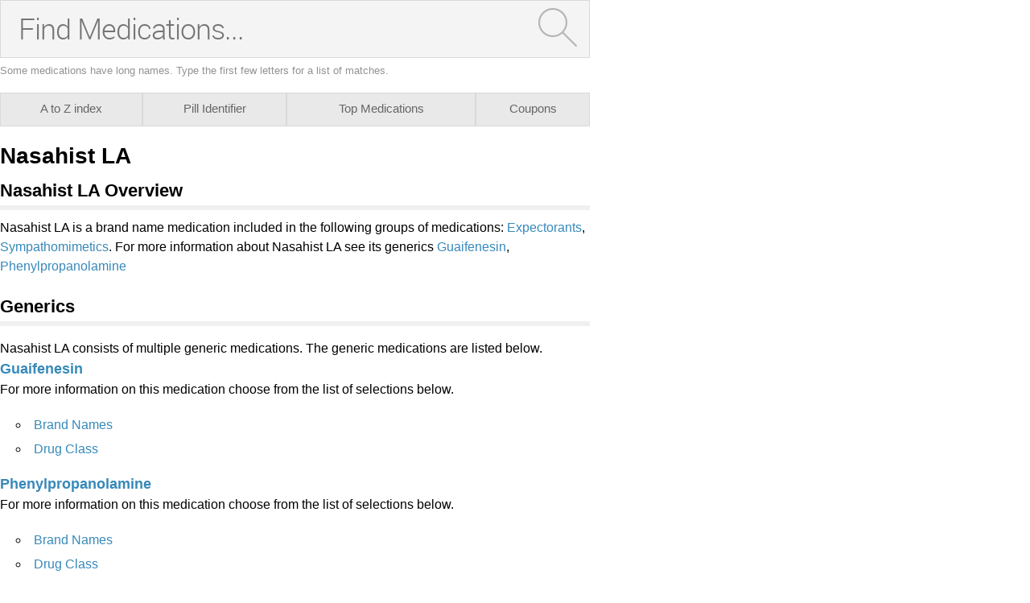

--- FILE ---
content_type: text/html; charset=utf-8
request_url: https://caas.rxwiki.com/nasahist-la
body_size: 9215
content:
<!DOCTYPE html>
<html  itemscope itemtype="http://schema.org/MedicalWebPage">
<head prefix="og: http://ogp.me/ns# fb: http://ogp.me/ns/fb">
<meta charset="UTF-8">
<meta content="on" http-equiv="x-dns-prefetch-control">
<meta content="text/html; charset=utf-8" http-equiv="Content-Type">
<meta content="noindex,follow" name="robots">
<meta content="en_US" property="og:locale">
<link rel="canonical" href="http://www.rxwiki.com/nasahist-la">
<meta content="RxWiki, inc." name="dcterms.rightsHolder">
<meta content="RxWiki, inc." itemprop="copyrightHolder">
<meta content="Nasahist LA" itemprop="headline">
<meta content="728205300596691" property="fb:app_id">
<meta content="rxwiki" property="article:publisher">
<meta content="Nasahist LA | RxWiki" name="application-name" property="og:title">
<meta content="rxwiki" name="dcterms.publisher" property="og:site_name">
<meta content="rxwiki" itemprop="sourceOrganization">
<meta content="http://www.rxwiki.com/nasahist-la/" property="og:url">
<meta content="Nasahist LA - Get up-to-date information on Nasahist LA side effects, uses, dosage, overdose, pregnancy, alcohol and more. Learn more about Nasahist LA" property="og:description">
<meta content="https://caas.rxwiki.com/sites/files/styles/teaser/public/default_images/Rx_Encyclopedia_Brand_1_2.png" property="og:image">
<meta content="https://caas.rxwiki.com/sites/files/styles/teaser/public/default_images/Rx_Encyclopedia_Brand_1_2.png" itemprop="thumbnailUrl" >
<meta content="2013-11-08T00:57:28Z" property="og:article:published_time">
<meta content="2013-11-08T14:42:45Z" property="og:article:modified_time">
<meta content="Nasahist LA | RxWiki" property="twitter:title">
<meta content="Nasahist LA - Get up-to-date information on Nasahist LA side effects, uses, dosage, overdose, pregnancy, alcohol and more. Learn more about Nasahist LA" property="twitter:description">
<meta content="/images/rxwiki-logo.png" property="twitter:image">
<meta content="@RxWiki" property="twitter:site">
<meta content="325093604" property="twitter:site:id">
<meta content="rxwiki" property="twitter:via">
<meta content="http://www.rxwiki.com/nasahist-la/" property="twitter:url">
<meta content="@RxWiki" property="twitter:creator">
<meta content="325093604" property="twitter:creator:id">
<meta content="summary" property="twitter:card">
<meta content="Nasahist LA - Get up-to-date information on Nasahist LA side effects, uses, dosage, overdose, pregnancy, alcohol and more. Learn more about Nasahist LA" name="description">
<meta content="Nasahist LA - Get up-to-date information on Nasahist LA side effects, uses, dosage, overdose, pregnancy, alcohol and more. Learn more about Nasahist LA" itemprop="description">
<meta content="2013-11-08T00:57:28Z" name="icas.datetime">
<meta content="2013-11-08T00:57:28Z" itemprop="datePublished">
<meta content="2013-11-08T14:42:45Z" name="dcterms.modified">
<meta content="2013-11-08T14:42:45Z" itemprop="dateModified">
<meta content="Fri, 08 Nov 2013 14:42:45 GMT" http-equiv="last-modified">
<meta content="2013-11-08T00:57:28Z" itemprop="dateCreated">
<link id="pin_src" rel="image_src" href="/images/rxwiki-logo.png">
<link rel="shortlink" href="/node/a6d8fe55-70fa-4e52-81ff-dcc1cdf7d923" >
<link href="https://plus.google.com/109580084271072649330" rel="publisher" >
<link rel="shortcut icon" href="/" type="image/vnd.microsoft.icon" >
<link rel="shortcut icon" type="image/x-icon" href="/">

<title>Nasahist LA  - Side Effects, Uses, Dosage, Overdose, Pregnancy, Alcohol | caas.rxwiki.com</title>
<meta id="viewport" name="viewport" content="width=device-width">
<link type="text/css" rel="stylesheet" href="https://caas.rxwiki.com/sites/files/css/css_TPHR-WFBHXMZ9zkUrWotl1sXB4h4w8koGZzSncwwSn0.css" media="all" />
<link type="text/css" rel="stylesheet" href="https://caas.rxwiki.com/sites/files/css/css_KaIUZcE-8OXSsRWlBfYM8LrMuqTb8cEZMDkUJQHxBFc.css" media="all" />
<script src="/sites/all/themes/caas/js/modernizr.min.js"></script>
<script>Modernizr.addTest('friggapp',/friggapp/.test(navigator.userAgent));</script>
<script>!function(){var n=Math.max(document.documentElement.clientWidth,window.innerWidth||0);728>n&&Modernizr.touch&&(window.mobileWeb=!0)}();</script>
<script>var HttpClientA=function(){this.get=function(t,e){anHttpRequest=new XMLHttpRequest,anHttpRequest.onreadystatechange=function(){4==anHttpRequest.readyState&&200==anHttpRequest.status&&e(anHttpRequest.responseText)},anHttpRequest.open("GET",t,!0),anHttpRequest.send(null)}};if(/MSIE (\d+\.\d+);/.test(navigator.userAgent)){var ieversion=new Number(RegExp.$1);7>=ieversion&&(aClient=new HttpClientA,aClient.get("/frag/browser/update",function(t){t=String(t),document.open(),document.write(t),document.close()}))}</script>
<script>function pcmiAutoplayLink(o){var t=Math.floor(1073741824*Math.random()),e=String(o);return window.location.href=e+(e.indexOf("?")>0?"&":"?")+"autoplay="+t,jQuery.cookie("pcmiVideoAutoplay",t,{expires:1,path:"/"}),!1}function getVideoAutoplay(){var o=window.location.href.replace(/^[^?]*(\?|)(.*|)$/,"$2"),t=null;if(o.length>0){var e=o.match(/autoplay=[^&]*/);null!==e&&(o=e[0]),o.length>0&&(o=o.substr(9)),o.length>0&&(t=o)}if(null===t)return!1;var i=jQuery.cookie("pcmiVideoAutoplay");return i==t?(jQuery.cookie("pcmiVideoAutoplay",null,{path:"/"}),!0):!1}</script>
<script type="text/javascript" src="https://caas.rxwiki.com/sites/files/js/js_i4ChgCsz9UZ3tnl1_BsIu3JNg3Td_fDso8iwh_dbadA.js"></script>
<script type="text/javascript" src="https://caas.rxwiki.com/sites/files/js/js_nb9iBFvGb_qjnLPlf2_8efOZF5Qq_aIgpY3fqrJJNqk.js"></script>
<script type="text/javascript" src="https://caas.rxwiki.com/sites/files/js/js_0OO5AfbOnFizsveqYNRabOPrXoDjIogd-9PF9pjx_fI.js"></script>
<script type="text/javascript" src="https://caas.rxwiki.com/sites/files/js/js_Fkmu9Fkicxrb9uOnyBdCcz_ENlWUxegJLMyekI0rIz0.js"></script>
<script type="text/javascript" src="https://caas.rxwiki.com/sites/files/js/js_o5rWGhaW4GEttyoWbGtQvbvt6amvD5NwNpDJgS4_0FE.js"></script>
<script type="text/javascript">
<!--//--><![CDATA[//><!--
jQuery.extend(Drupal.settings, {"basePath":"\/","pathPrefix":"","ajaxPageState":{"theme":"caas","theme_token":"oV2zYaxSNYX0DmJuHxrM-YXZw5UgPIBzmWH7r1jXjro","css":{"sites\/all\/themes\/caas\/css\/drug_survey.css":1,"sites\/all\/themes\/caas\/css\/pills-slideshow.css":1,"sites\/all\/themes\/caas\/css\/widget\/medication-finder\/style.css":1,"sites\/all\/themes\/caas\/css\/reset-global.css":1,"sites\/all\/themes\/caas\/css\/frigg-lib.css":1,"sites\/all\/themes\/caas\/css\/structure.css":1,"sites\/all\/themes\/caas\/css\/sprite.css":1,"sites\/all\/themes\/caas\/js\/css\/jqueryui-pcmi-custom.css":1},"js":{"sites\/all\/modules\/contrib\/jquery_update\/replace\/jquery\/1.8\/jquery.min.js":1,"misc\/jquery.once.js":1,"misc\/drupal.js":1,"sites\/all\/themes\/caas\/js\/cache\/jquery.form-n-validate.js":1,"sites\/all\/libraries\/jquery.cycle\/jquery.cycle.all.min.js":1,"sites\/all\/themes\/tseven\/js\/angular.min.js":1,"sites\/all\/themes\/tseven\/js\/widget_search_autocomplete.ng.js":1,"misc\/form.js":1,"sites\/all\/modules\/contrib\/patched\/lazyload\/lzldnew.min.js":1,"sites\/all\/modules\/custom\/umls\/includes\/umls_krumo.js":1,"sites\/all\/themes\/caas\/js\/d3.v3.min.js":1,"sites\/all\/themes\/caas\/js\/Donut3D.js":1,"sites\/all\/themes\/caas\/js\/drug_survey.js":1,"sites\/all\/themes\/caas\/js\/rangeslider.min.js":1,"sites\/all\/themes\/tseven\/js\/smoothscrollanchor.js":1,"misc\/textarea.js":1,"misc\/collapse.js":1,"sites\/all\/themes\/caas\/js\/browser-update-popup.js":1,"sites\/all\/themes\/caas\/js\/iframeResizer.contentWindow.min.js":1,"sites\/all\/themes\/caas\/js\/mobiletest.js":1,"sites\/all\/themes\/caas\/js\/friggLib.js":1,"sites\/all\/themes\/caas\/js\/jquery-ui-1.10.4.custom.min.js":1,"sites\/all\/themes\/caas\/js\/video-autoplay.js":1,"sites\/all\/themes\/caas\/js\/mobile.js":1,"sites\/all\/themes\/caas\/js\/caas-functions.js":1}},"urlIsAjaxTrusted":{"\/nasahist-la":true}});
//--><!]]>
</script>
</script>
</head>
<body class="html not-front not-logged-in no-sidebars page-node page-node- page-node-15254 node-type-rx-brand rxw"  id="caas-body">

 <section>

<script type='text/javascript'>
  /*if (!Modernizr.friggapp) {
    googletag.cmd.push(function() {
      googletag.defineSlot('/14312752/FlashPreRoll', [300, 250], 'div-gpt-ad-1429719220923-0').addService(googletag.companionAds()).addService(googletag.pubads());
      googletag.pubads().enableVideoAds();
      googletag.companionAds().setRefreshUnfilledSlots(true);

      if(!window.mobileWeb) {
                googletag.pubads().collapseEmptyDivs();
      } else {
          
      }
      googletag.pubads().enableSingleRequest();
      googletag.pubads();
      googletag.enableServices();
    });
  }*/
	
	document.pcmi = new Object();
</script>
<!--<div id="mobilebanner" class="mobilead-wrapper">
  <script>
    if (window.mobileWeb && !Modernizr.friggapp && !(jQuery('body').is('.front'))) { googletag.cmd.push(function() { googletag.display('mobilebanner'); }); }
  </script>
</div>-->
<div class="pagewrapper" id="caas-wide-pagewrapper">
<div id="fb-root"></div>
 <script>
dataLayer = [];
</script>

<div id="wrapper">


                <div id="content-wrap" class="container clearfix">
                  <span> </span> 
 
 
<div>
  <div id="pcmi-content-wrapper" class="rxNorm-listing">
    <div id="full-wrapper" class="clearfix">
      <div id="body-wrapper" class="clearfix">
        <div id="pcmi-content-main">
          <div id="pcmi-wide-container">
          
<script>
function findSidebarW() {
	window.showSidebarW = 1035;
		if(document.getElementById("caas-body") != null) {
			 document.getElementById("caas-body").style.maxWidth = showSidebarW+"px";
			 if(window.innerWidth > showSidebarW) {
			 document.getElementById("caas-wide-pagewrapper").style.maxWidth = showSidebarW+"px";
		 }
	}
}
console.log('caas.rxwiki.com');
</script>



<script>
window.pillIdentTarget = '0';
</script>


  <div id="block-medications-page-search">

  <form accept-charset="UTF-8" method="get" action="/search" autocomplete="off" id="DRx-new-medications-search"  class = "medications-search"
target="_self">

  <div id="search-wrapper-medications-page-search" ng-controller="SuggestionsController as rxAutocomplete" ng-init="setQT('rx')">
      <div class="searchInputWrapper">
        <!--<input type="text" placeholder="Find Medications..." maxlength="128" size="49" name="search" id="edit-medications-search"  autocomplete="off" /> -->
        <input type="text" placeholder="Find Medications..." maxlength="128" size="49" name="search" id="edit-medications-search" spellcheck="false" autocomplete="off" ng-model="searchTerm" ng-change="lookup()" />
        <ul class="ang-autocomplete ang-front ang-menu ang-widget ang-widget-content ang-corner-all ng-hide" ng-show="suggestions.length > 0" id="ui-id-2" tabindex="0">
          <li class="ang-menu-item" role="presentation" ng-mouseover="hoverIn(idx)" ng-repeat="(idx, suggestion) in suggestions" on-finish-render="highlightFirst()" ng-click="appendSubmit(idx)" ng-attr-id="{{ 'suggestion-' + idx  }}" ng-cloak>{{ suggestion.id }}</li>
        </ul>
        <script>
        if (window.mobileWeb) {
          jQuery('#edit-medications-search').attr('placeholder','Find Meds...');
        }
        </script>
<input type="hidden" name="type" value="meds"/><button type="submit" id="edit-submit-medications-search" class="button-bg"><img id="magnify" src="/sites/all/themes/tseven/images/widget/medication-finder/magnify.png" alt="Search" /></button>      </div><!-- //searchInputWrapper -->
<script type ="text/javascript">jQuery("#DRx-new-medications-search").submit(function(){if(jQuery.trim(jQuery("#edit-medications-search").val()) === ""){return false;}});</script><script>window.friggSearchAutocomplete = "meds";</script>    </div><!-- //search-wrapper -->
  </form><!--//DRx-new-VAR -->
</div><!-- //blocki-VAR -->
<script>
invokeNgSearch('searchWidget','search-wrapper-medications-page-search',false);
</script>

<div id="mwidget-body" class='full-width rxnorm-node'>
       
      
<div class="rxNorm_nav default">
  <ul>
    <li class='atozmeds first'><a href='/atozmeds/*/internal' ><span class="medtab-shortname">A to Z</span><span class="medtab-longname">A to Z index</span></a></li><li class='pill_identifier'><a href='/pill_identifier/internal' ><span class="medtab-shortname">Pill ID</span><span class="medtab-longname">Pill Identifier</span></a></li><li class='top_medications'><a href='/top_medications/internal' ><span class="medtab-shortname">Top Meds</span><span class="medtab-longname">Top Medications</span></a></li><li class='offers'><a href='/offers/offers/internal' ><span class="medtab-shortname">Coupons</span><span class="medtab-longname">Coupons</span></a></li>      
  </ul>
</div>
<div class='mw-content no-listing' >
<div id="pcmi-content-header">
<div id="pcmi-content-title" class="no-border pcmi-full-page-no-media">
	<h1>Nasahist LA</h1>
	</div>
</div>
<div id="pcmi-content-video">
<div id="pcmi-content-subtitle" class="no-border pcmi-full-page-no-media">
	</div>
<script type="text/javascript">
if (typeof sfpLibrary != "undefined") {
  sfpLibrary.setDimensions(); 
}
</script>
</div>
<div id="pcmi-content-center">
<meta itemprop="name" content="Nasahist LA" /><section class="rxnorm-content-item"><div id="first-rxlisting-title-wrap"><div id="first-rxlisting-title"><h2 class="rxlisting-title toc-item" id="overview">Nasahist LA Overview</h2><div id="pcmi-top-updated-info"><div class="pcmi-top-updated-date"><span class="bold lable">Updated:&nbsp;</span><time datetime="2013-11-08T00:57:28Z">November 8, 2013</time></div></div> <!-- #pcmi-top-updated-info --></div> <!-- #first-rxlisting-title --></div> <!-- #first-rxlisting-title-wrap --><div>Nasahist LA is a brand name medication included in the following groups of medications: <a href="/rxnorm-atc/expectorants">Expectorants</a>, <a href="/rxnorm-atc/sympathomimetics">Sympathomimetics</a>. For more information about Nasahist LA see its generics <a href="/guaifenesin">Guaifenesin</a>, <a href="/phenylpropanolamine">Phenylpropanolamine</a></div><div class="clearfix"></div></section><!--<div id="ds-graph-wrap-outer">-->
<!--<h2 id="user-reviews" class="toc-item">Patient Ratings for --><!--</h2>-->
<!---->
<!--<div id="ds-graph-wrap-inner">-->
<!--  -->
<!--</div><!--ds-graph-wrap-inner-->
<!--</div><!--ds-graph-wrap-outer-->
<script>
jQuery(function() {
refreshDrugSurveyInner('a6d8fe55-70fa-4e52-81ff-dcc1cdf7d923');
})

</script>

<div class="dsurvey-card center">
  <h2>How was your experience with Nasahist LA?</h2>
  <div id="dsurvey-form-wrap">
    <!-- method="post"  action="?user-reviews" onkeypress="return event.keyCode != 13;"-->

  <form id="dsurvey" name="dsurvey" action="#" method="post" onsubmit="submitDSurvey('a6d8fe55-70fa-4e52-81ff-dcc1cdf7d923');return false;">
    <div class="row" data-form-item='1'>
      <div class="inline-row">
        <h4>First, a little about yourself</h4>
        <div class="ds-cell">
          <!--<h4>Your gender</h4>-->
          <div class="form-inline">
            <div class="male-female">
              <label class="btn"><input type="radio" value="male" name="gender">
            <span class="gender-btn"> Male</span>
            </label><label class="btn"><input type="radio" value="female" name="gender">
            <span class="gender-btn"> Female</span>
            </label>            </div>
          </div>
          <!--form-inline-->
        </div>
        <div class="ds-cell">
          <!-- <h4>Your age</h4>-->
          <div class="full-width">
            <label> Age: </label>
            <input class="form-control placeholder" type="number" value="" autocomplete="off" placeholder="age" size="3" name="age" id="age">
          </div>
        </div>
      </div>
      <h4 id="identifier-title">Tell us about yourself in a few words?</h4>
      <textarea class="form-control placeholder" name="identifier" id="identifier" placeholder="e.g. Allergies, Stress Level, Other Health Conditions" maxlength="300" rows="6" ></textarea>
      <div class="charCounter identifier" style="visibility:hidden;"><span class="current-number-char"></span>/<span class= "maxLenNum"></span></div>

      <div class="form-navigation">
        <div class="center">
          <button class="nav-btn nav-btn-next" data-form-item='1' type="button" >Next</button>
        </div>
      </div>
    </div>
    <!--row-->

    <div class="row" data-form-item='2'>
      <h4>What tips would you provide a friend before taking Nasahist LA?</h4>
      <div class="full-width">
        <textarea class="form-control placeholder" placeholder="Your experience" maxlength="350" rows="3" name="experience" id="experience"></textarea>
	<div class="charCounter experience" style="visibility:hidden;"><span class="current-number-char"></span>/<span class= "maxLenNum"></span></div>
      </div>
      <h4>What are you taking Nasahist LA for?</h4>

      <div class = "frigg-select"><div class = "frigg-select-val"><span>Choose one</span> <div class = "select-arrow"></div></div><ul class = "frigg-select-dd"><li data-frigg-select-val = "Other">Other</li><li data-frigg-select-val = "1025453">Bronchitis</li><li data-frigg-select-val = "1022907">Common Cold</li><li data-frigg-select-val = "1023481">Cough</li><li data-frigg-select-val = "1023917">Laryngitis</li><li data-frigg-select-val = "1023550">Obesity</li><li data-frigg-select-val = "1024296">Pharyngitis</li><li data-frigg-select-val = "1023076">Rhinitis</li><li data-frigg-select-val = "1025485">Rhinitis, Allergic, Perennial</li><li data-frigg-select-val = "1021979">Sinusitis</li><li data-frigg-select-val = "1025994">Whooping Cough</li></ul><input type = "hidden" value = "" name = "conditions" id = "conditions" data-frigg-select-input="true"></div>
     <!-- -->
      <h4>How long have you been taking it?</h4>
      <div class = "frigg-select form-control">
        <div class = "frigg-select-val"><span>Choose one</span>
          <div class = "select-arrow"></div>
        </div>
        <ul class = "frigg-select-dd">
          <li data-frigg-select-val = "Less than a week">Less than a week</li>
          <li data-frigg-select-val = "A couple weeks">A couple weeks</li>
          <li data-frigg-select-val = "A month or so">A month or so</li>
          <li data-frigg-select-val = "A few months">A few months</li>
          <li data-frigg-select-val = "A year or so">A year or so</li>
          <li data-frigg-select-val = "Two years or more">Two years or more</li>
        </ul>
        <input type = "hidden" value = "" name = "duration" id = "duration" data-frigg-select-input='true'>
      </div>
      <div class="form-navigation">
        <div class="center">
          <button class="nav-btn nav-btn-prev" data-form-item='2' type="button">Back</button>
          <button class="nav-btn nav-btn-next next-graph" data-form-item='2' type="button" >Next</button>
        </div>
      </div>
    </div>
    <!--row-->

    <div class="row center" data-form-item='3'>
      <div class="chart-slider-wrap">
        <h4>How well did Nasahist LA work for you?</h4>
        <div class="slider init fix-width">
          <input type="range" data-rangeslider="efficiency" value="50" step="1" max="100" min="0" name="efficiency" id="efficiency">
          <output class="js-output"></output>
        </div>
      </div>
      <!--chart-slider-wrap-->

      <div class="chart-slider-wrap">
        <h4>Did you experience many side effects while taking this drug?</h4>
        <div class="slider init fix-width">
          <input type="range" data-rangeslider="hassle" value="50" step="1" max="100" min="0" name="hassle" id="hassle">
          <output class="js-output"></output>
        </div>
      </div>
      <!--chart-slider-wrap-->

      <div class="chart-slider-wrap last">
        <h4>How likely would you be to recommend Nasahist LA to a friend?</h4>
        <div class="slider init fix-width">

           <input type="range" data-rangeslider="satisfaction" value="50" step="1" max="100" min="0" name="satisfaction" id="satisfaction">
           <output class="js-output"></output>
        </div>
      </div>
      <!--chart-slider-wrap-->

      <div class="form-navigation">
        <div class="center">
           <button class="nav-btn nav-btn-prev" data-form-item='3' type="button">Back</button>
           <button type="submit" class="nav-btn">Submit</button>
           <input type="hidden" id="drugUUID" name="drugUUID" value="a6d8fe55-70fa-4e52-81ff-dcc1cdf7d923">
        </div>
      </div>
    </div>
    <!--row-->

  </form>
 
  </div>
</div><!--dsurvey-card--> 
<section class="rxnorm-content-item"><div class="rxlisting-title-wrap"><h2 class="rxlisting-title toc-item" id="generic">Generics</h2><div class="top-back"><a href="#" class="bluefont">Back to Top</a></div></div><div><div class="field_rx_generics_ref"><p>Nasahist LA consists of multiple generic medications. The generic medications are listed below.</p><h3><a href="/guaifenesin "><span itemprop="nonProprietaryName">Guaifenesin</span></a></h3><p>For more information on this medication choose from the list of selections below.</p><div class="results-wrap"><ul><li><a href="/guaifenesin#brand-names">Brand Names</a></li><li><a href="/guaifenesin#drug-class">Drug Class</a></li></ul></div><h3><a href="/phenylpropanolamine "><span itemprop="nonProprietaryName">Phenylpropanolamine</span></a></h3><p>For more information on this medication choose from the list of selections below.</p><div class="results-wrap"><ul><li><a href="/phenylpropanolamine#brand-names">Brand Names</a></li><li><a href="/phenylpropanolamine#drug-class">Drug Class</a></li></ul></div></div></div><div class="clearfix"></div></section><section class="rxnorm-content-item"><div class="rxlisting-title-wrap"><h2 class="rxlisting-title toc-item" id="drug-class">Nasahist LA Drug Class</h2><div class="top-back"><a href="#" class="bluefont">Back to Top</a></div></div><div><div class="field_rxnorm_atc_ref"><p>Nasahist LA is part of the drug classes:</p><ul><li><h3><a href="/rxnorm-atc/expectorants">Expectorants</a></h3></li> <li><h3><a href="/rxnorm-atc/sympathomimetics">Sympathomimetics</a></h3></li> </ul></div></div><div class="clearfix"></div></section><footer>
<div id="node-attr">
		<div id="node-attr-body">
                                                            <div class="attr-set">
				<div class="attr-label attr-inline">Updated:&nbsp;</div>
				<div class="attr-content">
					<time datetime="2013-11-08T00:57:28Z">November 8, 2013</time>
				</div>
			</div>
                            <div class="attr-set"><div class="attr-label attr-inline">Source</div><div class="attr-content block-links"><a href="http://www.nlm.nih.gov/research/umls/rxnorm/" target="_blank">RxNorm</a></div></div>      <!--
      <div class="attr-set">
				<div class="attr-label attr-inline">Managing Editor</div>
				<div class="attr-content block-links">
					<a href="/people/" rel="author"></a>
				</div>
			</div>
      -->
		</div>
    </div>

</footer>
</div>
</div>
<div class="back-to-top"> <a href="#top">&uarr; Back to Top</a> </div> 
</div><!--mwidget-body-->
<script>
listenMessage = function(e) {
	
		var allData = e.data;
		
		if(typeof allData == "string" && allData.indexOf("iFrameSizer") == 1) {
		var iframeData = allData.split(":");	
		} else {
			return false;
		}
		
		var iframeParamStr = iframeData[0];
		var iframeParam = iframeParamStr.split("_");
		window.remoteType = iframeParam[1];
		
		if(jQuery('#mwidget-sidebar').length == 0) {
			window.sidebarType = "";
			if(typeof iframeParam[3] !== "undefined") {
			window.sidebarType = "sb_"+iframeParam[3];
			
				jQuery.ajax({
				url: '/rune/mw/sidebar/'+window.remoteType+'/'+window.sidebarType,
				type: "POST",
				success: function(data) {
					window.sidebarFirstHtml= data;
					
					if(jQuery.trim(data)){
						
						findSidebarW();
						var asideHtml ='<aside id="mwidget-sidebar">'+window.sidebarFirstHtml+'</aside>';
						jQuery( "#mwidget-body" ).after(asideHtml);
						jQuery( "#mwidget-sidebar" ).show();
						
						 if(iframeParam[1] == 'internal') {
								jQuery('.rxNorm_nav a[href^="/"]').each(function() {
									var initHref = jQuery(this).attr('href');
									
									var configHref = initHref+'/'+window.sidebarType;
									jQuery(this).attr('href', configHref);
							
								}) 
          	}
						
						
						
					}
				},
				error: function (error) {
					console.log('error; ' + eval(error));
				 }
				});
			
			}
		}
}

if (window.addEventListener) {
    window.addEventListener("message", listenMessage, false);
} else {
    window.attachEvent("onmessage", listenMessage);
}
</script>

<script>
function loadjscssfile(filename, filetype){
    if (filetype=="js"){ //if filename is a external JavaScript file
        var fileref=document.createElement('script')
        fileref.setAttribute("type","text/javascript")
        fileref.setAttribute("src", filename)
    }
    else if (filetype=="css"){ //if filename is an external CSS file
        var fileref=document.createElement("link")
        fileref.setAttribute("rel", "stylesheet")
        fileref.setAttribute("type", "text/css")
        fileref.setAttribute("href", filename)
    }
    if (typeof fileref!="undefined")
        document.getElementsByTagName("head")[0].appendChild(fileref)
}
</script>


          </div>
        </div>
      </div>
      <!--body-wrapper --> 
    </div>
    <!--full-wrapper--> 
  </div>
</div>





<div class="bragiPageType ident"></div><form action="/nasahist-la" method="post" id="forward-form" accept-charset="UTF-8"><div><input type="hidden" name="form_build_id" value="form-cEeXZvCK9DUGYId4xlRsSn0sgtTHaEhqtdv5jlWZlsQ" />
<input type="hidden" name="form_id" value="forward_form" />
<fieldset class="collapsible collapsed form-wrapper" id="edit-message"><legend><span class="fieldset-legend">Email this page</span></legend><div class="fieldset-wrapper"><div id="edit-instructions" class="form-item form-type-item">
 <p>Thank you for your interest in spreading the word on caas.rxwiki.com.</p><p>NOTE: We only request your email address so that the person you are recommending the page to knows that you wanted them to see it, and that it is not junk mail. We do not capture any email address.</p>
</div>
<div class="form-item form-type-textfield form-item-email">
  <label for="edit-email">Your Email <span class="form-required" title="This field is required.">*</span></label>
 <input type="text" id="edit-email" name="email" value="" size="58" maxlength="256" class="form-text required" />
</div>
<div class="form-item form-type-textfield form-item-name">
  <label for="edit-name">Your Name <span class="form-required" title="This field is required.">*</span></label>
 <input type="text" id="edit-name" name="name" value="" size="58" maxlength="256" class="form-text required" />
</div>
<div class="form-item form-type-textarea form-item-recipients">
  <label for="edit-recipients">Send To <span class="form-required" title="This field is required.">*</span></label>
 <div class="form-textarea-wrapper resizable"><textarea id="edit-recipients" name="recipients" cols="50" rows="5" class="form-textarea required"></textarea></div>
<div class="description">Enter multiple addresses on separate lines or separate them with commas.</div>
</div>
<div class="form-item form-type-textarea form-item-message">
  <label for="edit-message--2">Your Personal Message </label>
 <div class="form-textarea-wrapper resizable"><textarea id="edit-message--2" name="message" cols="50" rows="10" class="form-textarea"></textarea></div>
</div>
<input type="hidden" name="path" value="node/15254" />
<input type="hidden" name="path_cid" value="" />
<input type="hidden" name="forward_footer" value="" />
<div class="form-actions form-wrapper" id="edit-actions"><input type="submit" id="edit-submit" name="op" value="Send Message" class="form-submit" /></div></div></fieldset>
</div></form>                </div>

                <!-- content-wrap -->
        

</div>
<!-- #wrapper -->


<div id="system-messages" class="clear">
            <div class="tabs">  </div>
        <div></div>
    <div class="element-invisible"><a id="main-content"></a></div>
        
</div>
<!-- system-messages -->
 </div>
</section>

<!-- Begin comScore Tag -->
<script>
  if (Modernizr.friggapp) {} else {
  var com = document.createElement("script");
  com.type = "text/javascript";
  com.async = true;
  if (window.location.protocol !== 'https:') {
    com.src = "http://b.scorecardresearch.com/beacon.js";
  } else {
    com.src = "https://sb.scorecardresearch.com/beacon.js";
  }
  var s = document.getElementsByTagName("script")[0];
  s.parentNode.insertBefore(com, s);
  var _comscore = _comscore || [];
  _comscore.push({ c1: "2", c2: "9216157" });
}
</script>
<noscript>
<img src="http://b.scorecardresearch.com/p?c1=2&amp;c2=9216157&amp;cv=2.0&amp;cj=1" alt=".">
</noscript>
<!-- End comScore Tag -->

<!-- Start Google Analytics Code -->
<script type="text/javascript">
  var _gaq = _gaq || [];
_gaq.push(['_setAccount', 'UA-48075003-2']);_gaq.push(['_setDomainName', 'rxwiki.com']);_gaq.push(['_trackPageview']);  (function() {
    var ga = document.createElement('script'); ga.type = 'text/javascript'; ga.async = true;
    ga.src = ('https:' == document.location.protocol ? 'https://ssl' : 'http://www') + '.google-analytics.com/ga.js';
    var s = document.getElementsByTagName('script')[0]; s.parentNode.insertBefore(ga, s);
  })();

</script>
<!-- End Google Analytics Code -->

<!-- Start Userway ADA -->
<script type="text/javascript">
var _userway_config = {
  /* uncomment the following line to override default position*/
  position: '2',
  /* uncomment the following line to override default size (values: small, large)*/
  size: 'small',
  /* uncomment the following line to override default language (e.g., fr, de, es, he, nl, etc.)*/
  language: 'en-US',
  /* uncomment the following line to override color set via widget (e.g., #053f67)*/
  color: '#053f67',
  /* uncomment the following line to override type set via widget(1=person, 2=chair, 3=eye)*/
  type: '1',
  /* uncomment the following line to override support on mobile devices*/
  mobile: true,
  account: '2g8VFZzkRL'
};
</script>
<script src="https://cdn.userway.org/widget.js"></script>
<!-- End Userway ADA -->



<script type="application/ld+json">
{ "@context" : "http://schema.org",
  "@type" : "Organization",
  "name" : "RxWiki",
  "url" : "http://www.rxwiki.com",
  "logo" : "/images/rxwiki-logo.png",
  "sameAs" : [ "http://www.facebook.com/RxWiki",
      "http://www.twitter.com/rxwiki",
      "http://plus.google.com/+RxWiki",
      "http://www.pinterest.com/rxwiki/"]
}
</script>
</body>
</html>
